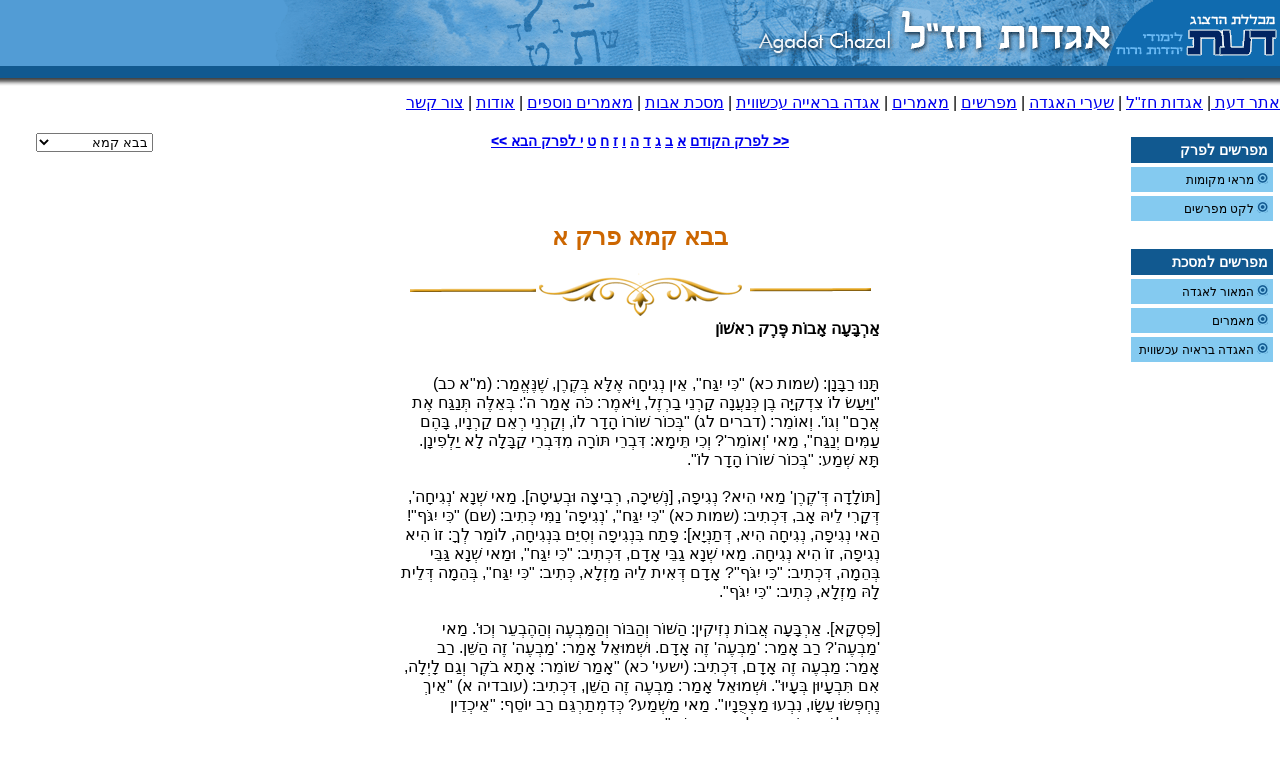

--- FILE ---
content_type: text/html
request_url: https://www.daat.ac.il/chazal/perek.asp?masehet=20&perek=1
body_size: 6069
content:

<!-- Google tag (gtag.js) -->
<script async src="https://www.googletagmanager.com/gtag/js?id=G-J3T1RSRP9N"></script>
<script>
  window.dataLayer = window.dataLayer || [];
  function gtag(){dataLayer.push(arguments);}
  gtag('js', new Date());

  gtag('config', 'G-J3T1RSRP9N');
</script>

<html xmlns="http://www.w3.org/1999/xhtml">
<head>
<meta http-equiv="Content-Type" content="text/html; charset=windows-1255" />
<title>אגדות חז&quot;ל | בבא קמא  פרק   א</title>
<style type="text/css">
<!--
body,td,th {
	font-family: Arial, Helvetica, sans-serif;
}
.Rmenu {
	color: #000000;
	font-size: 12px;
	text-align: right;
}
body {
	margin-left: 0px;
	margin-top: 0px;
	margin-right: 0px;
	margin-bottom: 0px;
}
.back22 {
	background-image: url(images/inpage_01.gif);
	background-repeat: no-repeat;
	background-position: right center;
}
.up-menu2 {
	font-family: Arial, Helvetica, sans-serif;
	font-size: 14px;
	padding-right: 10px;
	color: #000000;
	text-decoration: none;
	padding-left: 10px;
}
a.up-menu2:hover {
	font-weight: bold;
	text-decoration: none;
}
h2 {
	color: #CC6600;
}
.perek {
	font-size: 14px;
}
a.perek:link {
	color: #11588E;
	text-decoration: none;
}
.style1 {
	color: #FFFFFF;
	font-size: 14px;
	text-align: right;
	padding: 5px;
	font-weight: bold;
}
a:hover {
	color: #FF3300;
}
a.Rmenu:link {
	text-decoration: none;
}
.style3 {font-size: 14px; font-weight: bold; }
#perek_name {font-size: 18px;
             font-weight: bold;
        	color: #955200;
             
             
              }
-->
</style>
<script type="text/javascript">
<!--
function masehet_onchange() {
 document.form1.submit();
}


function MM_jumpMenu(targ,selObj,restore){ //v3.0
  eval(targ+".location='"+selObj.options[selObj.selectedIndex].value+"'");
  if (restore) selObj.selectedIndex=0;
}

function MM_preloadImages() { //v3.0
  var d=document; if(d.images){ if(!d.MM_p) d.MM_p=new Array();
    var i,j=d.MM_p.length,a=MM_preloadImages.arguments; for(i=0; i<a.length; i++)
    if (a[i].indexOf("#")!=0){ d.MM_p[j]=new Image; d.MM_p[j++].src=a[i];}}
}
function MM_swapImgRestore() { //v3.0
  var i,x,a=document.MM_sr; for(i=0;a&&i<a.length&&(x=a[i])&&x.oSrc;i++) x.src=x.oSrc;
}
function MM_findObj(n, d) { //v4.01
  var p,i,x;  if(!d) d=document; if((p=n.indexOf("?"))>0&&parent.frames.length) {
    d=parent.frames[n.substring(p+1)].document; n=n.substring(0,p);}
  if(!(x=d[n])&&d.all) x=d.all[n]; for (i=0;!x&&i<d.forms.length;i++) x=d.forms[i][n];
  for(i=0;!x&&d.layers&&i<d.layers.length;i++) x=MM_findObj(n,d.layers[i].document);
  if(!x && d.getElementById) x=d.getElementById(n); return x;
}

function MM_swapImage() { //v3.0
  var i,j=0,x,a=MM_swapImage.arguments; document.MM_sr=new Array; for(i=0;i<(a.length-2);i+=3)
   if ((x=MM_findObj(a[i]))!=null){document.MM_sr[j++]=x; if(!x.oSrc) x.oSrc=x.src; x.src=a[i+2];}
}
//-->
</script>
</head>

<body onload="MM_preloadImages('images/kaftor2_03.gif','images/kaftor2_01.gif')">
 <table width="100%" border="0" cellpadding="0" cellspacing="0" dir=ltr>
  <tr>
    <td width="100%" align="right" valign="top" bgcolor="#529CD5" class="back22">&nbsp;</td>
    <td width="757" align="right"><img src="images/inpage_02.gif" width="757" height="66" /></td>
  </tr>
  <tr>
    <td width="100%" background="images/inpage_03.gif">&nbsp;</td>
    <td height="27" background="images/inpage_04.gif"><img src="images/inpage_04.gif" width="757" height="27" /></td>
  </tr>
</table>
 <table width="100%" border="0" cellpadding="0" cellspacing="0">
  <tr>
    <td colspan="2" align="right" valign="middle" class="up-menu">
<a href="http://www.daat.ac.il" class="up-menu"> אתר דעת </a>
 | <a href="index.asp?sug=9&masehet=0" class="up-menu"> אגדות חז"ל</a>
 | <a href="maamarim.asp?sug=9&masehet=0" class="up-menu"> שערי האגדה</a>
 | <a href="maamarim.asp?sug=10&masehet=0" class="up-menu">מפרשים</a>
 | <a href="maamarim.asp?sug=6&masehet=0" class="up-menu">מאמרים</a>
 | <a href="maamarim.asp?sug=8&masehet=0&a=1" class="up-menu">אגדה בראייה עכשווית</a>
 | <a href="avot0.asp" class="up-menu">מסכת אבות</a>
 | <a href="http://www.daat.ac.il/he-il/toshba/agadot-hazal" class="up-menu">מאמרים נוספים</a>
 | <a href="odot.asp" class="up-menu" target=_blank>אודות</a>
 | <a href="mailto:ihchazal@gmail.com" class="up-menu">צור קשר</a></td>
  </tr>
  </table>

<br />
<table width="100%" border="0">
  <tr>
    <td width="150" align="right" valign="top">
      <p>
<form action="perek.asp?perek=1" method=POST id=form1 name=form1 style="font-size:12px" dir=rtl>
<select name=masehet  LANGUAGE=javascript onchange="return masehet_onchange()" dir=rtl>
<option value=0>---עבור למסכת---</option>
<option value=1>ברכות</option><option value=2>שבת</option><option value=3>עירובין</option><option value=4>פסחים</option><option value=5>ראש השנה</option><option value=6>יומא</option><option value=7>סוכה</option><option value=8>ביצה</option><option value=9>תענית</option><option value=10>מגילה</option><option value=11>מועד קטן</option><option value=12>חגיגה</option><option value=13>יבמות</option><option value=14>כתובות</option><option value=15>נדרים</option><option value=16>נזיר</option><option value=17>סוטה</option><option value=18>גיטין</option><option value=19>קידושין</option><option value=20 selected>בבא קמא</option><option value=21>בבא מציעא</option><option value=22>בבא בתרא</option><option value=23>סנהדרין</option><option value=24>מכות</option><option value=25>שבועות</option><option value=26>עבודה זרה</option><option value=27>הוריות</option><option value=28>עדויות</option><option value=29>זבחים</option><option value=30>מנחות</option><option value=31>חולין</option><option value=32>בכורות</option><option value=33>ערכין</option><option value=34>תמורה</option><option value=35>כריתות</option><option value=36>מעילה</option><option value=37>תמיד</option><option value=38>נדה</option><option value=39>ידים</option><option value=40>עוקצין</option>
 </select>
 <br> <br>

 </form>       </p>
      <p align="right">&nbsp;</p>
      <table width="150" border="0">
        <tr>
          <td>&nbsp;</td>
        </tr>
      </table>
      <p>&nbsp;</p>
    <p>&nbsp;</p></td>
    <td width="100%" align="center" valign="top"><table width="480" border="0" align="center" cellpadding="0" cellspacing="0">
      <tr>
        <td align="right" valign="top" dir="rtl"><div class="style3" align=center>
        <!--a href="ש" class="perek">&lt;&lt; לפרק הקודם </a> </span>א <a href="perek.asp?masehet=20&amp;perek=2">ב</a> <a href="perek.asp?masehet=20&amp;perek=3">ג</a> <a href="perek.asp?masehet=20&amp;perek=4">ד</a> <a href="perek.asp?masehet=20&amp;perek=5">ה</a> <a href="perek.asp?masehet=20&amp;perek=6">ו</a> <a href="perek.asp?masehet=20&amp;perek=7">ז</a> <a href="perek.asp?masehet=20&amp;perek=8">ח</a> <a href="perek.asp?masehet=20&amp;perek=9">ט</a> <a href="perek.asp?masehet=20&amp;perek=10">י</a> <a href="ש" class="perek"><span class="style3">  לפרק הבא &gt;&gt;-->
         <a href=perek.asp?masehet=19&perek=4
>&lt;&lt; לפרק הקודם</span></a>

  <a href=perek.asp?masehet=20&perek=1>א</a> <a href=perek.asp?masehet=20&perek=2>ב</a> <a href=perek.asp?masehet=20&perek=3>ג</a> <a href=perek.asp?masehet=20&perek=4>ד</a> <a href=perek.asp?masehet=20&perek=5>ה</a> <a href=perek.asp?masehet=20&perek=6>ו</a> <a href=perek.asp?masehet=20&perek=7>ז</a> <a href=perek.asp?masehet=20&perek=8>ח</a> <a href=perek.asp?masehet=20&perek=9>ט</a> <a href=perek.asp?masehet=20&perek=10>י</a><span class=style3><a href=perek.asp?masehet=20&perek=2
>  לפרק הבא &gt;&gt;</a></span></div>
<br><br>
        
        
              <br />
            </p>
          <div id="title1" align="center">
            <h2>בבא קמא  פרק   א</h2>
            <div id=perek_name></div>
                <img src="images/divid2.gif" width="461" height="48" /><br />
          
          </div>
     
 <div id=text1><b>אַרְבָּעָה אָבוֹת פֶּרֶק רִאשׁוֹן <br>
<br>
</b><br>
תָּנוּ רַבָּנָן: (שמות כא) "כִּי יִגַּח", אֵין נְגִיחָה אֶלָּא בְּקֶרֶן, שֶׁנֶּאֱמַר: (מ"א כב) "וַיַּעַשׂ לוֹ צִדְקִיָּה בֶן כְּנַעֲנָה קַרְנֵי בַרְזֶל, וַיֹּאמֶר: כֹּה אָמַר ה': בְּאֵלֶּה תְּנַגַּח אֶת אֲרָם" וְגוֹ'. וְאוֹמֵר: (דברים לג) "בְּכוֹר שׁוֹרוֹ הָדָר לוֹ, וְקַרְנֵי רְאֵם קַרְנָיו, בָּהֶם עַמִּים יְנַגַּח", מַאי 'וְאוֹמֵר'? וְכִי תֵּימָא: דִּבְרֵי תּוֹרָה מִדִּבְרֵי קַבָּלָה לָא יַלְפִינָן. תָּא שְׁמַע: "בְּכוֹר שׁוֹרוֹ הָדָר לוֹ".<br>
<br>
[תּוֹלָדָה דְּ'קֶרֶן' מַאי הִיא? נְגִיפָה, [נְשִׁיכָה, רְבִיצָה וּבְעִיטָה]. מַאי שְׁנָא 'נְגִיחָה', דְּקָרִי לֵיהּ אָב, דִּכְתִיב: (שמות כא) "כִּי יִגַּח", 'נְגִיפָה' נַמִּי כְּתִיב: (שם) "כִּי יִגֹּף"! הַאי נְגִיפָה, נְגִיחָה הִיא, דְּתַנְיָא]: פָּתַח בִּנְגִיפָה וְסִיֵּם בִּנְגִיחָה, לוֹמַר לְךָ: זוֹ הִיא נְגִיפָה, זוֹ הִיא נְגִיחָה. מַאי שְׁנָא גַבֵּי אָדָם, דִּכְתִיב: "כִּי יִגַּח", וּמַאי שְׁנָא גַּבֵּי בְּהֵמָה, דִּכְתִיב: "כִּי יִגֹּף"? אָדָם דְּאִית לֵיהּ מַזְלָא, כְּתִיב: "כִּי יִגַּח", בְּהֵמָה דְּלֵית לָהּ מַזְלָא, כְּתִיב: "כִּי יִגֹּף".<br>
<br>
[פִּסְקָא]. אַרְבָּעָה אֲבוֹת נְזִיקִין: הַשּׁוֹר וְהַבּוֹר וְהַמַּבְעֶה וְהַהֶבְעֵר וְכוּ'. מַאי 'מַבְעֶה'? רַב אָמַר: 'מַבְעֶה' זֶה אָדָם. וּשְׁמוּאֵל אָמַר: 'מַבְעֶה' זֶה הַשֵּׁן. רַב אָמַר: מַבְעֶה זֶה אָדָם, דִּכְתִיב: (ישעי' כא) "אָמַר שׁוֹמֵר: אָתָא בֹקֶר וְגַם לָיְלָה, אִם תִּבְעָיוּן בְּעָיוּ". וּשְׁמוּאֵל אָמַר: מַבְעֶה זֶה הַשֵּׁן, דִּכְתִיב: (עובדיה א) "אֵיךְ נֶחְפְּשׂוּ עֵשָׂו, נִבְעוּ מַצְפֻּנָיו". מַאי מַשְׁמַע? כְּדִמְתַרְגֵּם רַב יוֹסֵף: "אֵיכְדֵין אִיתְבַּלִישׁ עֵשָׂו, אִתְגַלְיָין מַטְמְרוֹהִי".<br>
<br>
אָמַר רַבִּי זֵירָא, אָמַר רַב הוּנָא: בְּמִצְוָה, עַד שְׁלִישׁ. מַאי 'שְׁלִישׁ'? אִילֵימָא שְׁלִישׁ בֵּיתוֹ, אֶלָּא מֵעַתָּה אִי אִתְרַמִי לֵיהּ תְּלָתָא מִצְוְתָא, לֵיתִיב לְכוּלֵיהּ בֵּיתֵיהּ? אֶלָּא אָמַר רַב זֵירָא: בְּהִדּוּר מִצְוָה, עַד שְׁלִישׁ בַּמִּצְוָה. בָּעִי רַב אַשִׁי: שְׁלִישׁ מִלְּגַו אוֹ שְׁלִישׁ מִלְּבַר? תֵּיקוּ. בְּמַעֲרָבָא אַמְרֵי מִשּׁוּם דְּרַבִּי זֵירָא: עַד שְׁלִישׁ מִשֶּׁלּוֹ, מִכָּאן וָאֵילָךְ, מִשֶּׁל הַקָּדוֹשׁ בָּרוּךְ הוּא.<br>
<br>
תַּנְיָא. רַבִּי נָתָן אוֹמֵר: מִנַּיִן שֶׁלֹּא יְגַדֵּל אָדָם כֶּלֶב רַע בְּתוֹךְ בֵּיתוֹ, וְאַל יַעֲמִיד סֻלָּם רָעוּעַ בְּתוֹךְ בֵּיתוֹ? (שנאמר) [תַּלְמוּד לוֹמַר]: (דברים כב) "וְלֹא תָשִׂים דָּמִים בְּבֵיתֶךָ". תַּנְיָא: צָבוּעַ זָכָר לְאַחַר שֶׁבַע שָׁנִים נַעֲשֶׂה עֲטַלֵּף. עֲטַלֵּף לְאַחַר שֶׁבַע שָׁנִים נַעֲשֶׂה עַרְפָּד. עַרְפָּד לְאַחַר שֶׁבַע שָׁנִים נַעֲשֶׂה קִמּוֹשׁ. קִמּוֹשׁ לְאַחַר שֶׁבַע שָׁנִים נַעֲשֶׂה חוֹחַ. חוֹחַ לְאַחַר שֶׁבַע שָׁנִים נַעֲשֶׂה שֵׁד. שִׁדְרוֹ שֶׁל אָדָם לְאַחַר שֶׁבַע שָׁנִים נַעֲשֶׂה נָחָשׁ. (והוא) [וְהַנֵי מִילֵי] דְּלָא כָּרַע בְּמוֹדִים.<br>
<br>
"וַיִּשְׁכַּב יְחִזְקִיָּהוּ עִם אֲבוֹתָיו, וַיִּקְבְּרֻהוּ בְּמַעֲלֵה קִבְרֵי בְנֵי דָוִיד" (ד"ה כ לב). וְאָמַר רַבִּי אֶלְעָזָר: 'בְּמַעֲלֵה', אֵצֶל מְעֻלִּים שֶׁבַּמִּשְׁפָּחָה, וּמַאן נִינְהוּ? דָּוִד וּשְׁלֹמֹה. (שם טז) ["וַיִּקְבְּרֻהוּ בְקִבְרֹתָיו אֲשֶׁר כָּרָה לוֹ בְּעִיר דָּוִיד], וַיַּשְׁכִּיבֻהוּ בַּמִּשְׁכָּב אֲשֶׁר מִלֵּא בְשָׂמִים וּזְנִים". מַאי 'בְּשָׂמִים וּזְנִים'? רַבִּי אֱלִיעֶזֶר אוֹמֵר: זָנֵי זָנֵי. רַבִּי <br>
שְׁמוּאֵל בַּר נַחְמָנִי אוֹמֵר: בְּשָׂמִים, שֶׁכָּל הַמֵּרִיחַ בָּהֶם בָּא לִידֵי זִמָּה.<br>
<br>
"כִּי כָרוּ שׁוּחָה לְלָכְדֵנִי, וּפַחִים טָמְנוּ לְרַגְלָי" (ירמיה יח). רַבִּי אֶלְעָזָר אוֹמֵר: שֶׁחֲשָׁדוּהוּ מִזּוֹנָה. רַב שְׁמוּאֵל בַּר נַחְמָנִי אוֹמֵר: שֶׁחֲשָׁדוּהוּ מֵאֵשֶׁת־אִישׁ. בִּשְׁלָמָא לְמַאן דְּאָמַר: שֶׁחֲשָׁדוּהוּ מִזּוֹנָה, הַיְנוּ דִּכְתִיב: (משלי כג) "כִּי שׁוּחָה עֲמֻקָּה, זוֹנָה". אֶלָּא לְמַאן דְּאָמַר: שֶׁחֲשָׁדוּהוּ מֵאֵשֶׁת־אִישׁ, מַאי 'שׁוּחָה'? אַטוּ אֵשֶׁת־אִישׁ, מִי נַפְקָא מִכְּלַל זוֹנָה? בִּשְׁלָמָא לְמַאן דְּאָמַר: שֶׁחֲשָׁדוּהוּ מֵאֵשֶׁת־אִישׁ, הַיְנוּ דִּכְתִיב: (ירמיה יח) "וְאַתָּה ה' יָדַעְתָּ אֶת כָּל עֲצָתָם עָלַי לַמָּוֶת". אֶלָּא לְמַאן דְּאָמַר: שֶׁחֲשָׁדוּהוּ מִזּוֹנָה, מַאי 'לַמָּוֶת'? שֶׁהִשְׁלִיכוּהוּ לִבְאֵר טִיט. דָּרַשׁ רָבָא, מַאי דִּכְתִיב: (שם) "וְיִהְיוּ מֻכְשָׁלִים לְפָנֶיךָ, בְּעֵת אַפְּךָ עֲשֵׂה בָהֶם". אָמַר יִרְמְיָה לִפְנֵי הַקָּדוֹשׁ בָּרוּךְ הוּא: רִבּוֹנוֹ שֶׁל עוֹלָם, אֲפִלּוּ בְּשָׁעָה שֶׁעוֹשִׂין צְדָקָה, הַכְשִׁילֵם בִּבְנֵי אָדָם שֶׁאֵינָם מְהֻגָּנִים, כְּדֵי שֶׁלֹּא יְקַבְּלוּ עֲלֵיהֶם שָׂכָר.<br>
<br>
"וְכָבוֹד עָשׂוּ לוֹ בְמוֹתוֹ". (ד"ה ב לב) מְלַמֵּד שֶׁהוֹשִׁיבוּ יְשִׁיבָה עַל קִבְרוֹ. פְּלִיגֵי בָּהּ רַבִּי נָתָן וְרַבָּנָן, חַד אָמַר: שְׁלֹשָׁה. וְחַד אָמַר: שִׁבְעָה, וְאַמְרֵי לָהּ: שְׁלֹשִׁים. תָּנוּ רַבָּנָן: "וְכָבוֹד עָשׂוּ לוֹ בְמוֹתוֹ", זֶה חִזְקִיָּה מֶלֶךְ יְהוּדָה, שֶׁיָּצְאוּ לְפָנָיו שְׁלֹשִׁים וְשִׁשָּׁה אֶלֶף חֲלוּצֵי כָּתֵף, דִּבְרֵי רַבִּי יְהוּדָה. אָמַר לוֹ רַבִּי נְחֶמְיָה: וַהֲלֹא גַּם לִפְנֵי אַחְאָב עָשׂוּ כֵּן? אֶלָּא, שֶׁהִנִּיחוּ (לו) סֵפֶר תּוֹרָה עַל מִטָּתוֹ, וְאָמְרוּ: "קִיֵּם זֶה מַה שֶּׁכָּתוּב בָּזֶה". וְהָאִידְנָא נַמִּי עַבְדִינָן הָכִי. אֲפוּקִי מַפְקִינָן, אֲנוּחִי לָא מַנְחִינָן. וְאִי בָּעִית אֵימָא: אֲנוּחִי נַמִּי מַנְחִינָן, 'קִיֵּם', לָא אַמְרִינָן. אָמַר רַבָּה בַּר בַּר חַנָּה: הֲוָה אַזִילְנָא בַּהֲדֵיהּ דְּרַבִּי יוֹחָנָן לְמִשְׁאַל שְׁמַעְתָּא, כִּי הֲוָה עָאל לְבֵית־הַכִּסֵּא, וַהֲוָה בָּעִינָא מִינֵיהּ מִלְּתָא, לָא פָּשִׁיט לָן עַד דְּמָשִׁי יָדֵיהּ, וּמַנַּח תְּפִלִּין וּמְבָרֵךְ, וְהָדַר אָמַר לָן: אֲפִלּוּ 'קִיֵּם', אַמְרִינָן, 'לִמֵּד', לָא אַמְרִינָן. וְהָאָמַר מַר: גָּדוֹל תַּלְמוּד תּוֹרָה, (שהתלמוד) [שֶׁהַלִּמּוּד] מֵבִיא לִידֵי מַעֲשֶׂה. לָא קַשְׁיָא, הָא, לְמִיגְמַר, הָא, לְאַגְמוּרֵי.<br>
<br>
אָמַר רַבִּי יוֹחָנָן מִשּׁוּם רַבִּי שִׁמְעוֹן בֶּן יוֹחַאי: מַאי דִּכְתִיב: (ישעיהו לב) "אַשְׁרֵיכֶם זֹרְעֵי עַל כָּל מָיִם, מְשַׁלְּחֵי רֶגֶל הַשּׁוֹר וְהַחֲמוֹר". כָּל הָעוֹסֵק בַּתּוֹרָה וּבִגְמִילוּת חֲסָדִים, זוֹכֶה לְנַחֲלַת שְׁנֵי שְׁבָטִים, שֶׁנֶּאֱמַר: "אַשְׁרֵיכֶם זֹרְעֵי", וְאֵין 'זְרִיעָה' אֶלָּא צְדָקָה, שֶׁנֶּאֱמַר: (הושע י) "זִרְעוּ לָכֶם לִצְדָקָה, קִצְרוּ לְפִי חֶסֶד". וְאֵין 'מַיִם' אֶלָּא תּוֹרָה, שֶׁנֶּאֱמַר: (ישעיה נה) "הוֹי, כָּל צָמֵא לְכוּ לַמַּיִם". זוֹכֶה לְנַחֲלַת שְׁנֵי שְׁבָטִים, זוֹכֶה לְכִלָּה כְּיוֹסֵף, דִּכְתִיב: (בראשית מט) "בֶּן פֹּרָת יוֹסֵף וְגוֹ', בָּנוֹת צָעֲדָה עֲלֵי שׁוּר". וְזוֹכֶה לְנַחֲלַת יִשָּׂשכָר, דִּכְתִיב: (שם) "יִשָּׂשכָר חֲמֹר גָּרֶם". אִיכָּא דְּאַמְרֵי: אוֹיְבָיו נוֹפְלִין לְפָנָיו כְּיוֹסֵף, דִּכְתִיב: (דברים לג) "בָּהֶם עַמִּים יְנַגַּח, יַחְדָּו אַפְסֵי אָרֶץ". וְזוֹכֶה לְבִינָה כְּיִשָּׂשכָר, דִּכְתִיב: (ד"ה א יב) "וּמִבְּנֵי יִשָּׂשכָר יוֹדְעֵי בִינָה לָעִתִּים, לָדַעַת מַה יַּעֲשֶׂה יִשְׂרָאֵל".<br>
</div><br>         
        
          <br /></td>
      </tr>
    </table>
      <p align="center"><a href="perek.asp?masehet=20&perek=2" onmouseout="MM_swapImgRestore()" onmouseover="MM_swapImage('Image9','','images/kaftor2_01.gif',1)"><img src="images/kaftor_01.gif" name="Image9" width="114" height="30" hspace="20" border="0" id="Image9" /></a>
<a href="perek.asp?masehet=19&perek=4" onmouseout="MM_swapImgRestore()" onmouseover="MM_swapImage('Image8','','images/kaftor2_03.gif',1)"><img src="images/kaftor_03.gif" name="Image8" width="133" height="30" hspace="20" border="0" id="Image8" /></a></p></td>
    <td width="150" align="right" valign="top">
     <table width="150" border="0" cellpadding="5" cellspacing="4" dir="rtl">
    
   <tr valign=middle> <td bgcolor=#115990 class=style1>מפרשים לפרק</td></tr><tr valign=middle> <td bgcolor=#84CAF0 class=Rmenu dir=rtl><img src=images/inicon.png width=11 height=12 align=baseline /><a href='mefaresh.asp?masehet=20&perek=1&mefaresh=ginzey' target=_blank   style='text-decoration:none; color:black; vlink:red;'>מראי מקומות</a></td></tr><tr valign=middle> <td bgcolor=#84CAF0 class=Rmenu dir=rtl><img src=images/inicon.png width=11 height=12 align=baseline /><a href=http://www.halachabrura.org/agada/babakama.htm target=_blank  style='text-decoration:none; color:black; vlink:red;'> לקט מפרשים  </a></td></tr><tr height=20><td></td></tr><tr valign=middle> <td bgcolor=#115990 class=style1>מפרשים למסכת</td></tr><tr valign=middle> <td bgcolor=#84CAF0 class=Rmenu dir=rtl><img src=images/inicon.png width=11 height=12 align=baseline /><a href='mefaresh.asp?masehet=20&perek=1&mefaresh=benYeudia' target=_blank   style='text-decoration:none; color:black; vlink:red;'>המאור לאגדה</a></td></tr><tr valign=middle> <td bgcolor=#84CAF0 class=Rmenu dir=rtl><img src=images/inicon.png width=11 height=12 align=baseline /><a href='maamarim.asp?sug=6&masehet=20' target=_blank   style='text-decoration:none; color:black; vlink:red;'>מאמרים  </a></td></tr><tr valign=middle> <td bgcolor=#84CAF0 class=Rmenu dir=rtl><img src=images/inicon.png width=11 height=12 align=baseline /><a href='maamarim.asp?sug=8&masehet=20' target=_blank   style='text-decoration:none; color:black; vlink:red;'>האגדה בראיה עכשווית</a></td></tr> 
 </table>   
  
  
  
  
  
  
      <table width="150" border="0" cellpadding="5" cellspacing="4" dir="rtl">
       
           </table>
      <p>&nbsp;</p>
    <p>&nbsp;</p>
    <p>&nbsp;</p>
    <p>&nbsp;</p></td>
  </tr>
</table>
<p><br />
</p>
</body>
</html>
